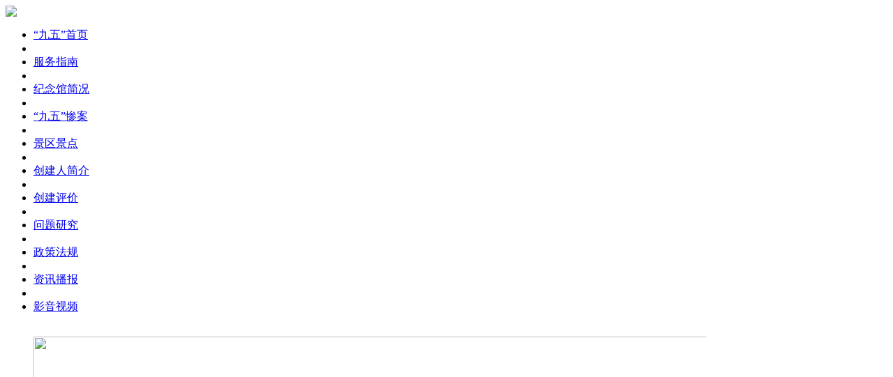

--- FILE ---
content_type: text/html
request_url: http://www.192695.com/html/jqjd/14/08/55.html
body_size: 5674
content:
<!DOCTYPE html PUBLIC "-//W3C//DTD XHTML 1.0 Transitional//EN" "http://www.w3.org/TR/xhtml1/DTD/xhtml1-transitional.dtd">
<html xmlns="http://www.w3.org/1999/xhtml">
<head>
<title>“九五”惨案陈列馆</title>
<meta http-equiv="Content-Type" content="text/html; charset=gb2312" />
<meta name="Author" content="redheart47@163.com" />
<meta name="Power By" content="smaxit.cn|重庆讯迈科技发展有限公司" />
<meta name="Keywords" content="“九五”惨案" />
<meta name="Description" content="“九五”惨案" />
<script src="/www/js/ajaxserver.js" type="text/javascript"></script>
<script src="/www/js/swfObject.js" type="text/javascript"></script>
<script src="/www/js/jquery-1.4.4.min.js" type="text/javascript"></script>
<script src="/www/js/move.js" type="text/javascript"></script>
<script src="/www/js/YlFloat.js" type="text/javascript"></script>
<link rel="shortcut icon" href="/favicon.ico" type="image/x-icon" />
</head>
<body>
<link rel="stylesheet" type="text/css" href="/templates/site/css/default.css"/>
<link rel="stylesheet" type="text/css" href="/templates/site/css/page.css"/>
<link rel="stylesheet" type="text/css" href="/templates/site/css/content.css"/>
<script src="/templates/site/js/jquery.SuperSlide.js"></script> <script type="text/javascript">  
    document.onkeydown = function() {  
        if (event.keyCode == 116) {  
            event.keyCode = 0;  
            event.returnValue = false;  
        }  
    }  
    document.oncontextmenu = function() {  
              event.returnValue = false;  
    }  

</script> 
<div id="top" class="cen"><img src="/templates/site/images/top.jpg"></div>
<div id="top_nav" class="cen">
<ul id="nav" class="cen">
<li><a href="/">“九五”首页</a> <li class="line"></li>
<li><a href="/html/fwzn/">服务指南</a></li><li class="line"></li>
<li><a href="/html/jngjk/">纪念馆简况</a></li><li class="line"></li>
<li><a href="/html/jwca/">“九五”惨案</a></li><li class="line"></li>
<li><a href="/html/jqjd/">景区景点</a></li><li class="line"></li>
<li><a href="/html/cjrjj/">创建人简介</a></li><li class="line"></li>
<li><a href="/html/cjpj/">创建评价</a></li><li class="line"></li>
<li><a href="/html/wtyj/">问题研究</a></li><li class="line"></li>
<li><a href="/html/zcfg/">政策法规</a></li><li class="line"></li>
<li><a href="/html/zxbb/">资讯播报</a></li><li class="line"></li>
<li><a href="/html/yysp/">影音视频</a></li> </li></ul></div>
<div id="js" class="cen">
<style type="text/css">
.focusNews11{ width:1004px; height:310px; overflow:hidden; position:relative; }
.focusNews11 .hd{ height:15px; overflow:hidden; position:absolute; right:5px; bottom:5px; z-index:1; }
.focusNews11 .hd ul{ overflow:hidden; zoom:1; float:left;  }
.focusNews11 .hd ul li{ float:left; margin-right:2px;  width:16px; height:16px; font-size:12px; line-height:16px; text-align:center; background:#fff; cursor:pointer; }
.focusNews11 .hd ul li.on{ background:#f00; color:#fff; }
.focusNews11 .bd{ position:relative; height:100%; z-index:0; }
.focusNews11 .bd li{ zoom:1; vertical-align:middle; }
.focusNews11 .bd li a.title{display:block; height:0px; zoom:1; font:bold 12px/0px '宋体'; vertical-align:middle; text-align:center; }
.focusNews11 .bd img{ width:1004px; height:310px; display:block;  }
</style>

<div class="focusNews11">
<div class="bd">
<ul>
<li><img src="/templates/site/images/0001.jpg"> </li>
<li><img src="/templates/site/images/0002.jpg"> </li>
<li><img src="/templates/201507/20150715095029243.jpg"> </li></ul></div>
<div class="hd">
<ul>
<li>1 </li>
<li>2 </li>
<li>3 </li></ul></div></div><script type="text/javascript">
$(".focusNews11").slide({mainCell:".bd ul",effect:"fold",autoPlay:true,interTime:5000,delayTime:1000});
</script> </div>

<div id="container" class="cen">
  <div id="colL">
    <dl class="nav">
      <dt>景区景点</dt>
      <dd>
        <ul>
          
        </ul>
      </dd>
    </dl>
    <dl class="lastlist">
      <dt>最新信息</dt>
      <dd>
        <ul>
          <script src="/www/js/GetLastNews.asp" type="text/javascript"></script>
        </ul>
      </dd>
    </dl>
    <dl class="lastlist">
      <dt>热门信息</dt>
      <dd>
        <ul>
          <script src="/www/js/GetHotNews.asp" type="text/javascript"></script>
        </ul>
      </dd>
    </dl>
  </div>
  <div id="colR">
    <div id="position">当前位置：<a href="/">首页</a>  &gt;  <a href="/html/jqjd/">景区景点</a> &gt; 正文</div>
    <div id="text" class="cen">
      <h1>“九五”惨案陈列馆</h1>
      <h2></h2>
      <h3>发布人：系统管理员     发布日期：2014/8/27     来源：本站     浏览：<script src="/www/js/gethits.asp?id=55" language="javascript"></script>次  字号：<a href="javascript:fontZoom(16)">大</a> <a href="javascript:fontZoom(14)">中</a> <a href="javascript:fontZoom(12)">小</a></h3>
      <div id="showcontent">
        <P align=center><IMG border=0 src="/upfiles/201408/20140828174233921.jpg"></P>
<P align=center>&nbsp;</P>
<P align=center><FONT style="FONT-SIZE: 24pt"><STRONG>世界第一惨案&nbsp;</STRONG></FONT></P>
<P align=center>&nbsp;</P>
<P align=center><FONT style="FONT-SIZE: 16pt"><STRONG><FONT style="FONT-SIZE: 18pt">&nbsp;&nbsp;&nbsp;&nbsp;&nbsp;&nbsp;&nbsp;&nbsp;&nbsp;&nbsp;&nbsp;&nbsp;&nbsp;&nbsp;&nbsp;&nbsp; ——“九五”惨案陈列馆</FONT></STRONG></FONT></P>
<P style="TEXT-INDENT: 30pt; mso-char-indent-count: 2.0" class=MsoNormal>&nbsp;</P>
<P style="TEXT-INDENT: 30pt; mso-char-indent-count: 2.0" class=MsoNormal><FONT style="FONT-SIZE: 16pt">世界第一惨案---“九五”惨案，造成中华民族死难者5000。侵华英军平均1.44秒屠杀我一位同胞，“九五”惨案之惨绝人寰，震惊中外，1926年10月5日中共中央对此发表《告民众书》指出：“是近百年来世界史上未有之惨案奇闻”。</FONT></P>
<P style="TEXT-INDENT: 30pt; mso-char-indent-count: 2.0" class=MsoNormal><FONT style="FONT-SIZE: 16pt">展陈以</FONT><SPAN style="FONT-SIZE: 15pt" lang=EN-US>1926</SPAN><SPAN style="FONT-FAMILY: 宋体; FONT-SIZE: 15pt; mso-ascii-font-family: 'Times New Roman'; mso-hansi-font-family: 'Times New Roman'">年9月5日案发时国际联盟、英美、京、津、沪、渝、蓉、汉、厦等国际国内各地，中国共产党、中国国民党等各党派，全国工、青、妇、学、商等各团体，共计</SPAN><SPAN style="FONT-SIZE: 15pt" lang=EN-US>45</SPAN><SPAN style="FONT-FAMILY: 宋体; FONT-SIZE: 15pt; mso-ascii-font-family: 'Times New Roman'; mso-hansi-font-family: 'Times New Roman'">地的当事国双方、第三方、执政党、在野党、方方面面、客观、真实、全面的弥足珍贵的文物、文献、史料、照片等（其中</SPAN><SPAN style="FONT-SIZE: 15pt" lang=EN-US>90%</SPAN><SPAN style="FONT-FAMILY: 宋体; FONT-SIZE: 15pt; mso-ascii-font-family: 'Times New Roman'; mso-hansi-font-family: 'Times New Roman'">以上首次与观众见面）集大成之陈列。朱德、陈毅、杨森、于渊、达尔礼（英）在“九五”</SPAN><SPAN style="FONT-SIZE: 15pt" lang=EN-US>……<SPAN style="mso-spacerun: yes">&nbsp;</SPAN></SPAN></P>
<P style="TEXT-INDENT: 30pt; mso-char-indent-count: 2.0" class=MsoNormal><SPAN style="FONT-SIZE: 15pt" lang=EN-US><SPAN style="mso-spacerun: yes">&nbsp;</SPAN></SPAN><SPAN style="FONT-FAMILY: 宋体; FONT-SIZE: 15pt; mso-ascii-font-family: 'Times New Roman'; mso-hansi-font-family: 'Times New Roman'">进入“九五”惨案陈列馆，一件件侵华英军万县“九五”残酷大屠杀时的罪证实物，一张张鲜血淋淋的照片，一组组触目惊心的沉痛数字，一个个不畏强暴英勇抗击侵华英军的可歌可泣的英雄事迹映入人们的眼帘，仿佛当年“九五”惨案的血与火再现。英国帝国主义对中国人民大屠杀的惨绝人寰、滔天罪行，令人刻骨铭心。中国人民不畏强暴、英勇反抗、不屈不挠的精神，让人肃然起敬。历史是现实的一面的镜子，其感悟、启迪、明智、研究、经济价值、意义不可估量。</SPAN></P>
<P style="TEXT-INDENT: 30pt; mso-char-indent-count: 2.0" class=MsoNormal><SPAN style="FONT-FAMILY: 宋体; FONT-SIZE: 15pt; mso-ascii-font-family: 'Times New Roman'; mso-hansi-font-family: 'Times New Roman'">观众对此感叹说：“这是一生中看到的最真资格的展览！”南充日报观后留言赞叹：“刘书金，丰富中国近代史的杰出贡献者！”万县日报头版头条通栏标题盛赞：“纪念馆：一本永远的教科书。”中共重庆市万州区委行文称赞：“为子孙后代，为万州的发展做了一件好事！”</SPAN></P>
<P style="TEXT-INDENT: 30pt; mso-char-indent-count: 2.0" class=MsoNormal><SPAN style="FONT-FAMILY: 宋体; FONT-SIZE: 15pt; mso-ascii-font-family: 'Times New Roman'; mso-hansi-font-family: 'Times New Roman'">由此，世界第一惨案——“九五”惨案陈列馆，深深吸引着广大国际国内观众流连忘返。</SPAN><SPAN style="FONT-SIZE: 15pt" lang=EN-US><?xml:namespace prefix = o ns = "urn:schemas-microsoft-com:office:office" /><o:p></o:p></SPAN></P>
      </div>
    </div>
    <div id="tools">【<a href="javascript:if(document.all){window.external.addFavorite(window.location,window.document.title);}else if(window.sidebar){window.sidebar.addPanel(window.document.title, window.location,'');}" title="加入收藏">加入收藏</a>】【<a href="javascript:window.print()">打印此文</a>】【<a href="javascript:window.close()">关闭窗口</a>】【<a href="javascript:window.scroll(0,0)">返回顶部</a>】 </div>
    <div id="prenext">
      <ul>
        <li>上一条:<a href="/html/jqjd/14/08/21.html">“九五”惨案纪念门</a></li>
                    <li>下一条:<a href="/html/jqjd/14/08/56.html">景区分为前、中、后三大功能区</a></li>
      </ul>
    </div>
  </div>
  <div class="clear"></div>
</div>
<DIV id=links class=cen>
<DIV class=left><A href="#">友情链接：</A></DIV>
<DIV class=right><a href="http://www.nj1937.org/" target="_blank" >侵华日军南京大屠杀纪念馆</a> |<a href="http://www.jc-museum.cn/ " target="_blank" >建川博物馆</a> |<a href="http://www.guanfumuseum.org.cn/" target="_blank" >观复博物馆</a> |<a href="http://www.lbctzjng.com/" target="_blank" >刘伯承同志纪念馆</a> |<a href="http://www.918museum.org.cn" target="_blank" >沈阳“九一八”博物馆</a> |<a href="http://www.baidu.com" target="_blank" >邓小平故里</a> |<a href="http://www.ssly.gov.cn/" target="_blank" >湖南韶山毛泽东纪念园</a> | </DIV>
<DIV class=clear></DIV></DIV>
<DIV id=bottom class=cen><BR>
<DIV id=copyright>单位地址：重庆市万州区兰池沟10号 | <A href="/html/wzdt/">网站地图</A><BR>版权所有：万县“九五”惨案纪念馆&nbsp; 侵权必究 渝ICP备14008609号<BR>联系方式：电话：15330329705、023--58203104、023--58202212（传真） 邮编：404000<BR>单位网址：<A href="http://www.192695.com">www.192695.com</A>&nbsp; 技术支持与维护：<A target=_blank href="http://www.smaxit.cn/">讯迈科技</A><br>
		 		<a target="_blank" href="http://www.beian.gov.cn/portal/registerSystemInfo?recordcode=50010102000532" style="display:inline-block;text-decoration:none;height:20px;line-height:20px;"><img src="" style="float:left;"/><p style="float:left;height:20px;line-height:20px;margin: 0px 0px 0px 5px; color:#939393;">渝公网安备 50010102000532号</p></a>
		 
 <A href="http://www.cnzz.com/stat/website.php?web_id=1253158839"><IMG border=0 src="/templates/201509/20150910092637524.jpg"></A><script type="text/javascript">var cnzz_protocol = (("https:" == document.location.protocol) ? " https://" : " http://");document.write(unescape("%3Cspan id='cnzz_stat_icon_1253158839'%3E%3C/span%3E%3Cscript src='" + cnzz_protocol + "s95.cnzz.com/z_stat.php%3Fid%3D1253158839%26show%3Dpic' type='text/javascript'%3E%3C/script%3E"));</script>&nbsp;</DIV></DIV>
<DIV></DIV>
</body>
</html>
